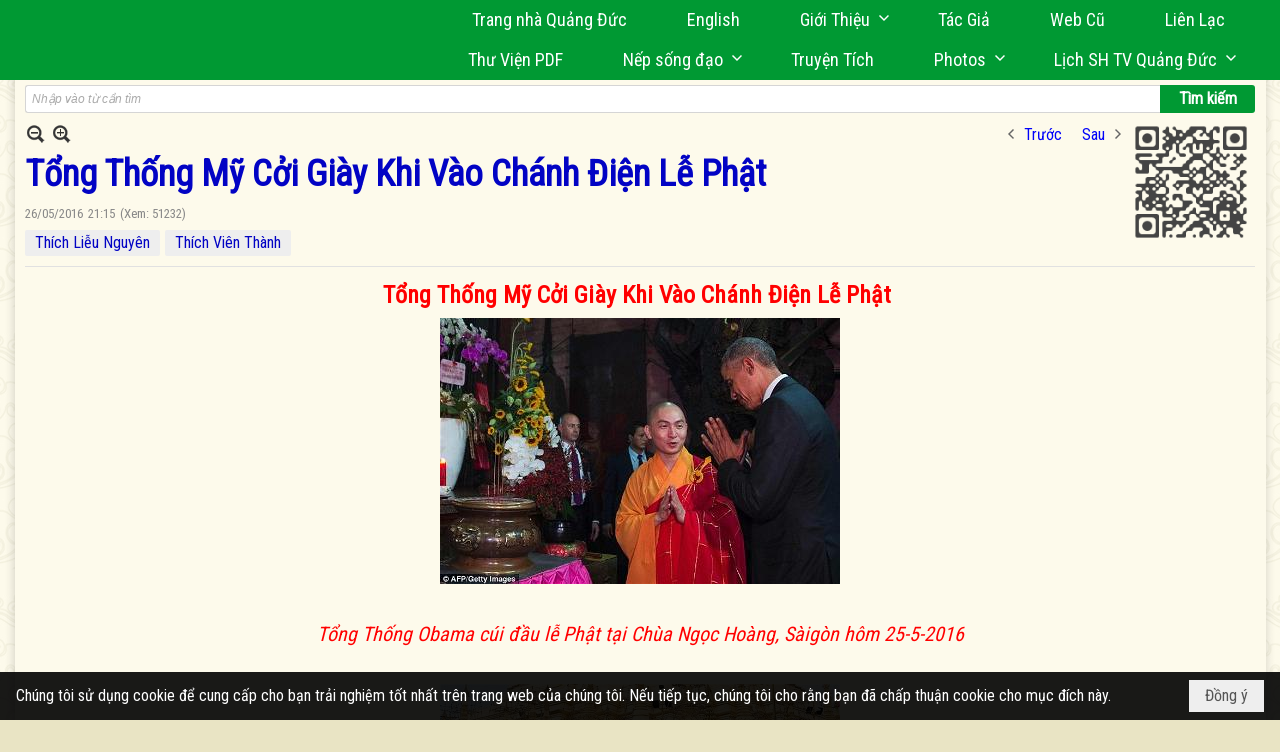

--- FILE ---
content_type: text/html; charset=utf-8
request_url: https://www.google.com/recaptcha/api2/anchor?ar=1&k=6LefkQcTAAAAAG-Bo_ww--wNpej57bbjW4h8paf2&co=aHR0cHM6Ly9xdWFuZ2R1Yy5jb206NDQz&hl=vi&v=PoyoqOPhxBO7pBk68S4YbpHZ&size=normal&anchor-ms=20000&execute-ms=30000&cb=kpzzajuvnrey
body_size: 49663
content:
<!DOCTYPE HTML><html dir="ltr" lang="vi"><head><meta http-equiv="Content-Type" content="text/html; charset=UTF-8">
<meta http-equiv="X-UA-Compatible" content="IE=edge">
<title>reCAPTCHA</title>
<style type="text/css">
/* cyrillic-ext */
@font-face {
  font-family: 'Roboto';
  font-style: normal;
  font-weight: 400;
  font-stretch: 100%;
  src: url(//fonts.gstatic.com/s/roboto/v48/KFO7CnqEu92Fr1ME7kSn66aGLdTylUAMa3GUBHMdazTgWw.woff2) format('woff2');
  unicode-range: U+0460-052F, U+1C80-1C8A, U+20B4, U+2DE0-2DFF, U+A640-A69F, U+FE2E-FE2F;
}
/* cyrillic */
@font-face {
  font-family: 'Roboto';
  font-style: normal;
  font-weight: 400;
  font-stretch: 100%;
  src: url(//fonts.gstatic.com/s/roboto/v48/KFO7CnqEu92Fr1ME7kSn66aGLdTylUAMa3iUBHMdazTgWw.woff2) format('woff2');
  unicode-range: U+0301, U+0400-045F, U+0490-0491, U+04B0-04B1, U+2116;
}
/* greek-ext */
@font-face {
  font-family: 'Roboto';
  font-style: normal;
  font-weight: 400;
  font-stretch: 100%;
  src: url(//fonts.gstatic.com/s/roboto/v48/KFO7CnqEu92Fr1ME7kSn66aGLdTylUAMa3CUBHMdazTgWw.woff2) format('woff2');
  unicode-range: U+1F00-1FFF;
}
/* greek */
@font-face {
  font-family: 'Roboto';
  font-style: normal;
  font-weight: 400;
  font-stretch: 100%;
  src: url(//fonts.gstatic.com/s/roboto/v48/KFO7CnqEu92Fr1ME7kSn66aGLdTylUAMa3-UBHMdazTgWw.woff2) format('woff2');
  unicode-range: U+0370-0377, U+037A-037F, U+0384-038A, U+038C, U+038E-03A1, U+03A3-03FF;
}
/* math */
@font-face {
  font-family: 'Roboto';
  font-style: normal;
  font-weight: 400;
  font-stretch: 100%;
  src: url(//fonts.gstatic.com/s/roboto/v48/KFO7CnqEu92Fr1ME7kSn66aGLdTylUAMawCUBHMdazTgWw.woff2) format('woff2');
  unicode-range: U+0302-0303, U+0305, U+0307-0308, U+0310, U+0312, U+0315, U+031A, U+0326-0327, U+032C, U+032F-0330, U+0332-0333, U+0338, U+033A, U+0346, U+034D, U+0391-03A1, U+03A3-03A9, U+03B1-03C9, U+03D1, U+03D5-03D6, U+03F0-03F1, U+03F4-03F5, U+2016-2017, U+2034-2038, U+203C, U+2040, U+2043, U+2047, U+2050, U+2057, U+205F, U+2070-2071, U+2074-208E, U+2090-209C, U+20D0-20DC, U+20E1, U+20E5-20EF, U+2100-2112, U+2114-2115, U+2117-2121, U+2123-214F, U+2190, U+2192, U+2194-21AE, U+21B0-21E5, U+21F1-21F2, U+21F4-2211, U+2213-2214, U+2216-22FF, U+2308-230B, U+2310, U+2319, U+231C-2321, U+2336-237A, U+237C, U+2395, U+239B-23B7, U+23D0, U+23DC-23E1, U+2474-2475, U+25AF, U+25B3, U+25B7, U+25BD, U+25C1, U+25CA, U+25CC, U+25FB, U+266D-266F, U+27C0-27FF, U+2900-2AFF, U+2B0E-2B11, U+2B30-2B4C, U+2BFE, U+3030, U+FF5B, U+FF5D, U+1D400-1D7FF, U+1EE00-1EEFF;
}
/* symbols */
@font-face {
  font-family: 'Roboto';
  font-style: normal;
  font-weight: 400;
  font-stretch: 100%;
  src: url(//fonts.gstatic.com/s/roboto/v48/KFO7CnqEu92Fr1ME7kSn66aGLdTylUAMaxKUBHMdazTgWw.woff2) format('woff2');
  unicode-range: U+0001-000C, U+000E-001F, U+007F-009F, U+20DD-20E0, U+20E2-20E4, U+2150-218F, U+2190, U+2192, U+2194-2199, U+21AF, U+21E6-21F0, U+21F3, U+2218-2219, U+2299, U+22C4-22C6, U+2300-243F, U+2440-244A, U+2460-24FF, U+25A0-27BF, U+2800-28FF, U+2921-2922, U+2981, U+29BF, U+29EB, U+2B00-2BFF, U+4DC0-4DFF, U+FFF9-FFFB, U+10140-1018E, U+10190-1019C, U+101A0, U+101D0-101FD, U+102E0-102FB, U+10E60-10E7E, U+1D2C0-1D2D3, U+1D2E0-1D37F, U+1F000-1F0FF, U+1F100-1F1AD, U+1F1E6-1F1FF, U+1F30D-1F30F, U+1F315, U+1F31C, U+1F31E, U+1F320-1F32C, U+1F336, U+1F378, U+1F37D, U+1F382, U+1F393-1F39F, U+1F3A7-1F3A8, U+1F3AC-1F3AF, U+1F3C2, U+1F3C4-1F3C6, U+1F3CA-1F3CE, U+1F3D4-1F3E0, U+1F3ED, U+1F3F1-1F3F3, U+1F3F5-1F3F7, U+1F408, U+1F415, U+1F41F, U+1F426, U+1F43F, U+1F441-1F442, U+1F444, U+1F446-1F449, U+1F44C-1F44E, U+1F453, U+1F46A, U+1F47D, U+1F4A3, U+1F4B0, U+1F4B3, U+1F4B9, U+1F4BB, U+1F4BF, U+1F4C8-1F4CB, U+1F4D6, U+1F4DA, U+1F4DF, U+1F4E3-1F4E6, U+1F4EA-1F4ED, U+1F4F7, U+1F4F9-1F4FB, U+1F4FD-1F4FE, U+1F503, U+1F507-1F50B, U+1F50D, U+1F512-1F513, U+1F53E-1F54A, U+1F54F-1F5FA, U+1F610, U+1F650-1F67F, U+1F687, U+1F68D, U+1F691, U+1F694, U+1F698, U+1F6AD, U+1F6B2, U+1F6B9-1F6BA, U+1F6BC, U+1F6C6-1F6CF, U+1F6D3-1F6D7, U+1F6E0-1F6EA, U+1F6F0-1F6F3, U+1F6F7-1F6FC, U+1F700-1F7FF, U+1F800-1F80B, U+1F810-1F847, U+1F850-1F859, U+1F860-1F887, U+1F890-1F8AD, U+1F8B0-1F8BB, U+1F8C0-1F8C1, U+1F900-1F90B, U+1F93B, U+1F946, U+1F984, U+1F996, U+1F9E9, U+1FA00-1FA6F, U+1FA70-1FA7C, U+1FA80-1FA89, U+1FA8F-1FAC6, U+1FACE-1FADC, U+1FADF-1FAE9, U+1FAF0-1FAF8, U+1FB00-1FBFF;
}
/* vietnamese */
@font-face {
  font-family: 'Roboto';
  font-style: normal;
  font-weight: 400;
  font-stretch: 100%;
  src: url(//fonts.gstatic.com/s/roboto/v48/KFO7CnqEu92Fr1ME7kSn66aGLdTylUAMa3OUBHMdazTgWw.woff2) format('woff2');
  unicode-range: U+0102-0103, U+0110-0111, U+0128-0129, U+0168-0169, U+01A0-01A1, U+01AF-01B0, U+0300-0301, U+0303-0304, U+0308-0309, U+0323, U+0329, U+1EA0-1EF9, U+20AB;
}
/* latin-ext */
@font-face {
  font-family: 'Roboto';
  font-style: normal;
  font-weight: 400;
  font-stretch: 100%;
  src: url(//fonts.gstatic.com/s/roboto/v48/KFO7CnqEu92Fr1ME7kSn66aGLdTylUAMa3KUBHMdazTgWw.woff2) format('woff2');
  unicode-range: U+0100-02BA, U+02BD-02C5, U+02C7-02CC, U+02CE-02D7, U+02DD-02FF, U+0304, U+0308, U+0329, U+1D00-1DBF, U+1E00-1E9F, U+1EF2-1EFF, U+2020, U+20A0-20AB, U+20AD-20C0, U+2113, U+2C60-2C7F, U+A720-A7FF;
}
/* latin */
@font-face {
  font-family: 'Roboto';
  font-style: normal;
  font-weight: 400;
  font-stretch: 100%;
  src: url(//fonts.gstatic.com/s/roboto/v48/KFO7CnqEu92Fr1ME7kSn66aGLdTylUAMa3yUBHMdazQ.woff2) format('woff2');
  unicode-range: U+0000-00FF, U+0131, U+0152-0153, U+02BB-02BC, U+02C6, U+02DA, U+02DC, U+0304, U+0308, U+0329, U+2000-206F, U+20AC, U+2122, U+2191, U+2193, U+2212, U+2215, U+FEFF, U+FFFD;
}
/* cyrillic-ext */
@font-face {
  font-family: 'Roboto';
  font-style: normal;
  font-weight: 500;
  font-stretch: 100%;
  src: url(//fonts.gstatic.com/s/roboto/v48/KFO7CnqEu92Fr1ME7kSn66aGLdTylUAMa3GUBHMdazTgWw.woff2) format('woff2');
  unicode-range: U+0460-052F, U+1C80-1C8A, U+20B4, U+2DE0-2DFF, U+A640-A69F, U+FE2E-FE2F;
}
/* cyrillic */
@font-face {
  font-family: 'Roboto';
  font-style: normal;
  font-weight: 500;
  font-stretch: 100%;
  src: url(//fonts.gstatic.com/s/roboto/v48/KFO7CnqEu92Fr1ME7kSn66aGLdTylUAMa3iUBHMdazTgWw.woff2) format('woff2');
  unicode-range: U+0301, U+0400-045F, U+0490-0491, U+04B0-04B1, U+2116;
}
/* greek-ext */
@font-face {
  font-family: 'Roboto';
  font-style: normal;
  font-weight: 500;
  font-stretch: 100%;
  src: url(//fonts.gstatic.com/s/roboto/v48/KFO7CnqEu92Fr1ME7kSn66aGLdTylUAMa3CUBHMdazTgWw.woff2) format('woff2');
  unicode-range: U+1F00-1FFF;
}
/* greek */
@font-face {
  font-family: 'Roboto';
  font-style: normal;
  font-weight: 500;
  font-stretch: 100%;
  src: url(//fonts.gstatic.com/s/roboto/v48/KFO7CnqEu92Fr1ME7kSn66aGLdTylUAMa3-UBHMdazTgWw.woff2) format('woff2');
  unicode-range: U+0370-0377, U+037A-037F, U+0384-038A, U+038C, U+038E-03A1, U+03A3-03FF;
}
/* math */
@font-face {
  font-family: 'Roboto';
  font-style: normal;
  font-weight: 500;
  font-stretch: 100%;
  src: url(//fonts.gstatic.com/s/roboto/v48/KFO7CnqEu92Fr1ME7kSn66aGLdTylUAMawCUBHMdazTgWw.woff2) format('woff2');
  unicode-range: U+0302-0303, U+0305, U+0307-0308, U+0310, U+0312, U+0315, U+031A, U+0326-0327, U+032C, U+032F-0330, U+0332-0333, U+0338, U+033A, U+0346, U+034D, U+0391-03A1, U+03A3-03A9, U+03B1-03C9, U+03D1, U+03D5-03D6, U+03F0-03F1, U+03F4-03F5, U+2016-2017, U+2034-2038, U+203C, U+2040, U+2043, U+2047, U+2050, U+2057, U+205F, U+2070-2071, U+2074-208E, U+2090-209C, U+20D0-20DC, U+20E1, U+20E5-20EF, U+2100-2112, U+2114-2115, U+2117-2121, U+2123-214F, U+2190, U+2192, U+2194-21AE, U+21B0-21E5, U+21F1-21F2, U+21F4-2211, U+2213-2214, U+2216-22FF, U+2308-230B, U+2310, U+2319, U+231C-2321, U+2336-237A, U+237C, U+2395, U+239B-23B7, U+23D0, U+23DC-23E1, U+2474-2475, U+25AF, U+25B3, U+25B7, U+25BD, U+25C1, U+25CA, U+25CC, U+25FB, U+266D-266F, U+27C0-27FF, U+2900-2AFF, U+2B0E-2B11, U+2B30-2B4C, U+2BFE, U+3030, U+FF5B, U+FF5D, U+1D400-1D7FF, U+1EE00-1EEFF;
}
/* symbols */
@font-face {
  font-family: 'Roboto';
  font-style: normal;
  font-weight: 500;
  font-stretch: 100%;
  src: url(//fonts.gstatic.com/s/roboto/v48/KFO7CnqEu92Fr1ME7kSn66aGLdTylUAMaxKUBHMdazTgWw.woff2) format('woff2');
  unicode-range: U+0001-000C, U+000E-001F, U+007F-009F, U+20DD-20E0, U+20E2-20E4, U+2150-218F, U+2190, U+2192, U+2194-2199, U+21AF, U+21E6-21F0, U+21F3, U+2218-2219, U+2299, U+22C4-22C6, U+2300-243F, U+2440-244A, U+2460-24FF, U+25A0-27BF, U+2800-28FF, U+2921-2922, U+2981, U+29BF, U+29EB, U+2B00-2BFF, U+4DC0-4DFF, U+FFF9-FFFB, U+10140-1018E, U+10190-1019C, U+101A0, U+101D0-101FD, U+102E0-102FB, U+10E60-10E7E, U+1D2C0-1D2D3, U+1D2E0-1D37F, U+1F000-1F0FF, U+1F100-1F1AD, U+1F1E6-1F1FF, U+1F30D-1F30F, U+1F315, U+1F31C, U+1F31E, U+1F320-1F32C, U+1F336, U+1F378, U+1F37D, U+1F382, U+1F393-1F39F, U+1F3A7-1F3A8, U+1F3AC-1F3AF, U+1F3C2, U+1F3C4-1F3C6, U+1F3CA-1F3CE, U+1F3D4-1F3E0, U+1F3ED, U+1F3F1-1F3F3, U+1F3F5-1F3F7, U+1F408, U+1F415, U+1F41F, U+1F426, U+1F43F, U+1F441-1F442, U+1F444, U+1F446-1F449, U+1F44C-1F44E, U+1F453, U+1F46A, U+1F47D, U+1F4A3, U+1F4B0, U+1F4B3, U+1F4B9, U+1F4BB, U+1F4BF, U+1F4C8-1F4CB, U+1F4D6, U+1F4DA, U+1F4DF, U+1F4E3-1F4E6, U+1F4EA-1F4ED, U+1F4F7, U+1F4F9-1F4FB, U+1F4FD-1F4FE, U+1F503, U+1F507-1F50B, U+1F50D, U+1F512-1F513, U+1F53E-1F54A, U+1F54F-1F5FA, U+1F610, U+1F650-1F67F, U+1F687, U+1F68D, U+1F691, U+1F694, U+1F698, U+1F6AD, U+1F6B2, U+1F6B9-1F6BA, U+1F6BC, U+1F6C6-1F6CF, U+1F6D3-1F6D7, U+1F6E0-1F6EA, U+1F6F0-1F6F3, U+1F6F7-1F6FC, U+1F700-1F7FF, U+1F800-1F80B, U+1F810-1F847, U+1F850-1F859, U+1F860-1F887, U+1F890-1F8AD, U+1F8B0-1F8BB, U+1F8C0-1F8C1, U+1F900-1F90B, U+1F93B, U+1F946, U+1F984, U+1F996, U+1F9E9, U+1FA00-1FA6F, U+1FA70-1FA7C, U+1FA80-1FA89, U+1FA8F-1FAC6, U+1FACE-1FADC, U+1FADF-1FAE9, U+1FAF0-1FAF8, U+1FB00-1FBFF;
}
/* vietnamese */
@font-face {
  font-family: 'Roboto';
  font-style: normal;
  font-weight: 500;
  font-stretch: 100%;
  src: url(//fonts.gstatic.com/s/roboto/v48/KFO7CnqEu92Fr1ME7kSn66aGLdTylUAMa3OUBHMdazTgWw.woff2) format('woff2');
  unicode-range: U+0102-0103, U+0110-0111, U+0128-0129, U+0168-0169, U+01A0-01A1, U+01AF-01B0, U+0300-0301, U+0303-0304, U+0308-0309, U+0323, U+0329, U+1EA0-1EF9, U+20AB;
}
/* latin-ext */
@font-face {
  font-family: 'Roboto';
  font-style: normal;
  font-weight: 500;
  font-stretch: 100%;
  src: url(//fonts.gstatic.com/s/roboto/v48/KFO7CnqEu92Fr1ME7kSn66aGLdTylUAMa3KUBHMdazTgWw.woff2) format('woff2');
  unicode-range: U+0100-02BA, U+02BD-02C5, U+02C7-02CC, U+02CE-02D7, U+02DD-02FF, U+0304, U+0308, U+0329, U+1D00-1DBF, U+1E00-1E9F, U+1EF2-1EFF, U+2020, U+20A0-20AB, U+20AD-20C0, U+2113, U+2C60-2C7F, U+A720-A7FF;
}
/* latin */
@font-face {
  font-family: 'Roboto';
  font-style: normal;
  font-weight: 500;
  font-stretch: 100%;
  src: url(//fonts.gstatic.com/s/roboto/v48/KFO7CnqEu92Fr1ME7kSn66aGLdTylUAMa3yUBHMdazQ.woff2) format('woff2');
  unicode-range: U+0000-00FF, U+0131, U+0152-0153, U+02BB-02BC, U+02C6, U+02DA, U+02DC, U+0304, U+0308, U+0329, U+2000-206F, U+20AC, U+2122, U+2191, U+2193, U+2212, U+2215, U+FEFF, U+FFFD;
}
/* cyrillic-ext */
@font-face {
  font-family: 'Roboto';
  font-style: normal;
  font-weight: 900;
  font-stretch: 100%;
  src: url(//fonts.gstatic.com/s/roboto/v48/KFO7CnqEu92Fr1ME7kSn66aGLdTylUAMa3GUBHMdazTgWw.woff2) format('woff2');
  unicode-range: U+0460-052F, U+1C80-1C8A, U+20B4, U+2DE0-2DFF, U+A640-A69F, U+FE2E-FE2F;
}
/* cyrillic */
@font-face {
  font-family: 'Roboto';
  font-style: normal;
  font-weight: 900;
  font-stretch: 100%;
  src: url(//fonts.gstatic.com/s/roboto/v48/KFO7CnqEu92Fr1ME7kSn66aGLdTylUAMa3iUBHMdazTgWw.woff2) format('woff2');
  unicode-range: U+0301, U+0400-045F, U+0490-0491, U+04B0-04B1, U+2116;
}
/* greek-ext */
@font-face {
  font-family: 'Roboto';
  font-style: normal;
  font-weight: 900;
  font-stretch: 100%;
  src: url(//fonts.gstatic.com/s/roboto/v48/KFO7CnqEu92Fr1ME7kSn66aGLdTylUAMa3CUBHMdazTgWw.woff2) format('woff2');
  unicode-range: U+1F00-1FFF;
}
/* greek */
@font-face {
  font-family: 'Roboto';
  font-style: normal;
  font-weight: 900;
  font-stretch: 100%;
  src: url(//fonts.gstatic.com/s/roboto/v48/KFO7CnqEu92Fr1ME7kSn66aGLdTylUAMa3-UBHMdazTgWw.woff2) format('woff2');
  unicode-range: U+0370-0377, U+037A-037F, U+0384-038A, U+038C, U+038E-03A1, U+03A3-03FF;
}
/* math */
@font-face {
  font-family: 'Roboto';
  font-style: normal;
  font-weight: 900;
  font-stretch: 100%;
  src: url(//fonts.gstatic.com/s/roboto/v48/KFO7CnqEu92Fr1ME7kSn66aGLdTylUAMawCUBHMdazTgWw.woff2) format('woff2');
  unicode-range: U+0302-0303, U+0305, U+0307-0308, U+0310, U+0312, U+0315, U+031A, U+0326-0327, U+032C, U+032F-0330, U+0332-0333, U+0338, U+033A, U+0346, U+034D, U+0391-03A1, U+03A3-03A9, U+03B1-03C9, U+03D1, U+03D5-03D6, U+03F0-03F1, U+03F4-03F5, U+2016-2017, U+2034-2038, U+203C, U+2040, U+2043, U+2047, U+2050, U+2057, U+205F, U+2070-2071, U+2074-208E, U+2090-209C, U+20D0-20DC, U+20E1, U+20E5-20EF, U+2100-2112, U+2114-2115, U+2117-2121, U+2123-214F, U+2190, U+2192, U+2194-21AE, U+21B0-21E5, U+21F1-21F2, U+21F4-2211, U+2213-2214, U+2216-22FF, U+2308-230B, U+2310, U+2319, U+231C-2321, U+2336-237A, U+237C, U+2395, U+239B-23B7, U+23D0, U+23DC-23E1, U+2474-2475, U+25AF, U+25B3, U+25B7, U+25BD, U+25C1, U+25CA, U+25CC, U+25FB, U+266D-266F, U+27C0-27FF, U+2900-2AFF, U+2B0E-2B11, U+2B30-2B4C, U+2BFE, U+3030, U+FF5B, U+FF5D, U+1D400-1D7FF, U+1EE00-1EEFF;
}
/* symbols */
@font-face {
  font-family: 'Roboto';
  font-style: normal;
  font-weight: 900;
  font-stretch: 100%;
  src: url(//fonts.gstatic.com/s/roboto/v48/KFO7CnqEu92Fr1ME7kSn66aGLdTylUAMaxKUBHMdazTgWw.woff2) format('woff2');
  unicode-range: U+0001-000C, U+000E-001F, U+007F-009F, U+20DD-20E0, U+20E2-20E4, U+2150-218F, U+2190, U+2192, U+2194-2199, U+21AF, U+21E6-21F0, U+21F3, U+2218-2219, U+2299, U+22C4-22C6, U+2300-243F, U+2440-244A, U+2460-24FF, U+25A0-27BF, U+2800-28FF, U+2921-2922, U+2981, U+29BF, U+29EB, U+2B00-2BFF, U+4DC0-4DFF, U+FFF9-FFFB, U+10140-1018E, U+10190-1019C, U+101A0, U+101D0-101FD, U+102E0-102FB, U+10E60-10E7E, U+1D2C0-1D2D3, U+1D2E0-1D37F, U+1F000-1F0FF, U+1F100-1F1AD, U+1F1E6-1F1FF, U+1F30D-1F30F, U+1F315, U+1F31C, U+1F31E, U+1F320-1F32C, U+1F336, U+1F378, U+1F37D, U+1F382, U+1F393-1F39F, U+1F3A7-1F3A8, U+1F3AC-1F3AF, U+1F3C2, U+1F3C4-1F3C6, U+1F3CA-1F3CE, U+1F3D4-1F3E0, U+1F3ED, U+1F3F1-1F3F3, U+1F3F5-1F3F7, U+1F408, U+1F415, U+1F41F, U+1F426, U+1F43F, U+1F441-1F442, U+1F444, U+1F446-1F449, U+1F44C-1F44E, U+1F453, U+1F46A, U+1F47D, U+1F4A3, U+1F4B0, U+1F4B3, U+1F4B9, U+1F4BB, U+1F4BF, U+1F4C8-1F4CB, U+1F4D6, U+1F4DA, U+1F4DF, U+1F4E3-1F4E6, U+1F4EA-1F4ED, U+1F4F7, U+1F4F9-1F4FB, U+1F4FD-1F4FE, U+1F503, U+1F507-1F50B, U+1F50D, U+1F512-1F513, U+1F53E-1F54A, U+1F54F-1F5FA, U+1F610, U+1F650-1F67F, U+1F687, U+1F68D, U+1F691, U+1F694, U+1F698, U+1F6AD, U+1F6B2, U+1F6B9-1F6BA, U+1F6BC, U+1F6C6-1F6CF, U+1F6D3-1F6D7, U+1F6E0-1F6EA, U+1F6F0-1F6F3, U+1F6F7-1F6FC, U+1F700-1F7FF, U+1F800-1F80B, U+1F810-1F847, U+1F850-1F859, U+1F860-1F887, U+1F890-1F8AD, U+1F8B0-1F8BB, U+1F8C0-1F8C1, U+1F900-1F90B, U+1F93B, U+1F946, U+1F984, U+1F996, U+1F9E9, U+1FA00-1FA6F, U+1FA70-1FA7C, U+1FA80-1FA89, U+1FA8F-1FAC6, U+1FACE-1FADC, U+1FADF-1FAE9, U+1FAF0-1FAF8, U+1FB00-1FBFF;
}
/* vietnamese */
@font-face {
  font-family: 'Roboto';
  font-style: normal;
  font-weight: 900;
  font-stretch: 100%;
  src: url(//fonts.gstatic.com/s/roboto/v48/KFO7CnqEu92Fr1ME7kSn66aGLdTylUAMa3OUBHMdazTgWw.woff2) format('woff2');
  unicode-range: U+0102-0103, U+0110-0111, U+0128-0129, U+0168-0169, U+01A0-01A1, U+01AF-01B0, U+0300-0301, U+0303-0304, U+0308-0309, U+0323, U+0329, U+1EA0-1EF9, U+20AB;
}
/* latin-ext */
@font-face {
  font-family: 'Roboto';
  font-style: normal;
  font-weight: 900;
  font-stretch: 100%;
  src: url(//fonts.gstatic.com/s/roboto/v48/KFO7CnqEu92Fr1ME7kSn66aGLdTylUAMa3KUBHMdazTgWw.woff2) format('woff2');
  unicode-range: U+0100-02BA, U+02BD-02C5, U+02C7-02CC, U+02CE-02D7, U+02DD-02FF, U+0304, U+0308, U+0329, U+1D00-1DBF, U+1E00-1E9F, U+1EF2-1EFF, U+2020, U+20A0-20AB, U+20AD-20C0, U+2113, U+2C60-2C7F, U+A720-A7FF;
}
/* latin */
@font-face {
  font-family: 'Roboto';
  font-style: normal;
  font-weight: 900;
  font-stretch: 100%;
  src: url(//fonts.gstatic.com/s/roboto/v48/KFO7CnqEu92Fr1ME7kSn66aGLdTylUAMa3yUBHMdazQ.woff2) format('woff2');
  unicode-range: U+0000-00FF, U+0131, U+0152-0153, U+02BB-02BC, U+02C6, U+02DA, U+02DC, U+0304, U+0308, U+0329, U+2000-206F, U+20AC, U+2122, U+2191, U+2193, U+2212, U+2215, U+FEFF, U+FFFD;
}

</style>
<link rel="stylesheet" type="text/css" href="https://www.gstatic.com/recaptcha/releases/PoyoqOPhxBO7pBk68S4YbpHZ/styles__ltr.css">
<script nonce="_15l57lhPfXsJSyrx-NtGQ" type="text/javascript">window['__recaptcha_api'] = 'https://www.google.com/recaptcha/api2/';</script>
<script type="text/javascript" src="https://www.gstatic.com/recaptcha/releases/PoyoqOPhxBO7pBk68S4YbpHZ/recaptcha__vi.js" nonce="_15l57lhPfXsJSyrx-NtGQ">
      
    </script></head>
<body><div id="rc-anchor-alert" class="rc-anchor-alert"></div>
<input type="hidden" id="recaptcha-token" value="[base64]">
<script type="text/javascript" nonce="_15l57lhPfXsJSyrx-NtGQ">
      recaptcha.anchor.Main.init("[\x22ainput\x22,[\x22bgdata\x22,\x22\x22,\[base64]/[base64]/UltIKytdPWE6KGE8MjA0OD9SW0grK109YT4+NnwxOTI6KChhJjY0NTEyKT09NTUyOTYmJnErMTxoLmxlbmd0aCYmKGguY2hhckNvZGVBdChxKzEpJjY0NTEyKT09NTYzMjA/[base64]/MjU1OlI/[base64]/[base64]/[base64]/[base64]/[base64]/[base64]/[base64]/[base64]/[base64]/[base64]\x22,\[base64]\\u003d\\u003d\x22,\[base64]/CrcKUwpDCtcOzwrFdRnk/FzcObFFeRsOwwqTCqyrDqX4ZwpxPw6PCh8KUw5Qwwq3ClMKlXDY+w6wnM8KqdAnDmcOALMKefxZmw53DmynDm8KLfEYfN8OGwo3DozBWwrnDkMOUw4Jzw4zCkhZaPcKYYMOiNkfDhsKJcWFvwqYyVcOGJG/DkmRRwpcVwrASwqVzRifCmh3Cl1TDgQ/Dlk7DtcOmAQJfXiQZwo/[base64]/wqXCisK7w75LNcKqDcO9LcKMFllew6sjw6nCkcOkw5/ChGzCgWhNSUUcw6/CmTo9w4pTKMKvwoUqacO8HwJ/THUEd8KUwo/CsAQhDcKwwqlXbMKBJMK0wqXDjl4Gw7nChsK4wqdGw5E+ccOhwozCuCDCq8KPwrbDvsO7TMK5egHCmC7CqhbDssKgwrXChsOQw6Jiwo4Qw5fDn2XDvsOVwoLCrQ/Dh8KIDV4ZwrM9wp9OfcKcwqU0VsK/w4jDrADDuUDDqBwMwpJPwrrDiwnDsMKlWsOIwpjCrcKkw4A5ESbDpiBSwqVEwolmwqhBw4xKDcOyNQrCtcO/w6nCkMK+ZE5zwrdrVjtgw4PDi3zCnCUySMO4LXXDqlnDpsK4wrLCqi0jw4DCncK5w4cwPsKxwoTDuD7DqXzDpy4YwoTDvVHDrXNbIcK7O8K7wrnDkA/DpWHDoMKvwq8BwrUPOsOEw7cww44JWMK5wp0IIMOWcHxbAsOIC8OJfzhtw6MNwpDCqcOkwpB0wrTCnAPCug98KyvCvQnDqMKOwrpXwq3DqhTCkG4iwoPCs8Kow6/CtzUKwpTDkiLCu8KzbsKDw5vDusK/woDDqEIEwrJHw4LCs8OJCsK+wrrChBYJIVFeScKxwoZiZDF1wp14ZsOKw5nCiMODLz3DjcOtc8K8ZsKxBGUgwpTCmcKzTXTClsKVGl3CqsKKV8KiwrwKXhfCr8KLwqzDt8O9dsK/[base64]/CgDwIMsOCw7DCnsOQw43Cs8KTw7RSwoAdwr1Sw4dcw43CrAZXwq1sbzfCsMOeKMOHwrRDw4nDmAJ5w6FJw7/Cr1LDr2LDmMOewrtHfcO9OMKKQxDCtsOOCMK2w6NswpvCrjdHw6s3KFzCjSJ2w59XJwAHGnbCq8KRw73Dl8O7I3FAwozCkRBiYMOCQxhkw5otwoPCt3jDpkTDkXTDocO/[base64]/CuwHDoMKsw7jCpBkBS8KHdmM7YcOQY8OIwrHCncOlwp0mw4jCpMOLfWnDpGFuwq7DqlRWUcK2wrlYwozCig3CqHJgXwgSw4PDgcOtw7lmwpU1w7/DusKaImzDssK2wrITwoMJPcO7VSDCncOVwprDt8O3wo7Dr0YMw5PDvzcVwpYsdCrCisO+LQNiVgwpE8O+ZsOEKHROMcKYw6rDmUNUwo0KNWXDr0Zww47CrmLDm8KoITpHw7DChVdRwrjCuCdBeF3DuBHDnyrCmMOyw7vDlsKOfSPDuj/[base64]/[base64]/wo3CrMOIw5kZw75eDcOZwqUMM8OAaMOcwrzDmzMOwr7DhMOqV8KYwqZWB0InwrVtw6/[base64]/[base64]/w68OJxNxbilOb8OUC8OQwo1NwqfDssOtwqVQDsKDwqdNDsK0wrx1Oywswq1lw5nCjcK/NcOdwqzDmcKkwr3CmcO3JFgqMX3Chxklb8OLwqbDtiXDqSfDnALCrMOmwqs3OTjDoH3DhcKkS8Ocw4cow4FRw5/[base64]/[base64]/ClwbDhsOTworCq8KqK8Ktw5sUa1tpwpczRWBrDzlyOsONIjXDlcKJayYuwqU/w7HDo8K/fcKyNTjCo3FhwrcUJlLCvSNBesOLw7TDiFfConFDdsONYxZJwoHDp3Iiw7ppf8Opwq3DnMOiHsO5wp/CggnDskZmw4tTwqjDscOzwrZEHMK7w5fDisOVw5c2KMKyR8O5JXzCkzzCrsKNwqBES8OyEcK0w7Q1CcKtw5HChncjw6XCkgvDmxwUOgZIw5QNWcK5wrvDgFbDksKowqTDuSQuAMOVb8KtNkvCpgrCpkZpIQ/[base64]/DkcO2UsKAOcKQcnfDmzLCosKyPFgcElErwpoydh5iw4jCnQHCnx7DjxTChDgzJMOeEyt5w7xdw5LDu8KSwpnCn8KoDTkIw5LDkBALwowQZGZoEhvDmhjDj3TDqsOcw7Eew4PDhcO/[base64]/Di8O3w4fCqcOhVH7DpE5uacKkw7EOZMOiwrXCpBBxwqTCusKRBw1ewqs7eMO3JsK+wqlXMVXCqWBDN8OCDBfCtsKCBsKCWQXDsW7DkcKqciUxw4hlwovCoC/CnTbCjTXCm8OVwr3Cr8KdPMO/[base64]/w5TCrsKscMOHwooHDsK0wpdRwr/CisKVAMObCEDDrTotbsK5w5YTwqcpw5x+w6N2wofDkSl+WMKyWcKewqVHw4nDsMOvB8OPTizDg8OOw7DCmMK0w7w0dcK1wrDDkCMOHcOcwo0mVDRzccOcwrESFRM2wqEmwpt0woDDo8KqwpU3w654w4jDgCRKdcOlw7vCksKQw5/DkA7Ch8KeNkt6w7g+LcKOw4JSLlPClkzCpwgcwrrDvi3DgFLClcKjXcOcwr4bwobClVTCs3vDhMO/AQzDu8KzW8KUw57CnUBcJX/CuMOuYl3CgXVsw6HDncKLUmHDgMOmwowDwrAcAsKie8KpdyjCpEzClGYpw4N5P0fDvcKkwozCr8OLw63DmcORw6s4w7FgwqrCp8OtwofCjsOwwoMwwoXClQ3CsTZJw5fCsMKDwqLDncOswrvDgMOuAkvCvMOqJFUrdcO2I8KJXhDCnsKKwqpaw6/Cn8KVwpfDrhwEe8K0HcK/w6zCkMKiKUvCoRNCwrHDosK8wrXDmcKtwok4woA3wrnDkMOKw4/Dj8KDJsO1QDzDocK8DsKPDWTDmMKnMmbCrcKYQUTCvMO2a8O6R8Onwqoow4xPwrN1wr/[base64]/CkcO1wp3Ds0xLAwTDj8K2EXHDikBZCiXDoMKgwovChcOBwqPCqHfCssKbNALCksKuw4kfw7fDqEhRw6k4F8KeeMKewpLDrsKtXU1/w7XCg1UhKy9UW8Kww7wSVcOjwqXCo37DoQkvbMOkSUTCpsOvwrvCtcKUwrvCuBhCJD5xZjV4RcKgwq15HyLDsMKBWMKlfhzCkBzCnRnCisOyw5LCly/DqcK3wqXCtcOGNsOsPcKuFGfCsXwXcsKhw6jDrsKBwofDvsKpw5RfwoVrw77DpcKxH8KUwrvDmWDClMKcXgzDgsKnwroNMF3CkcO/P8OdOcK1w4XCq8KKZh/CgVHCo8KBw5I9wp9iw5BmXBw+BDt9wp/[base64]/LcO/wozCiXJxc3BfcgrCnsKow4thY8KnCRFzwrHDgnzDgk3CpE8vNMKqw7EhBcKBw5Uww6nDsMKtOWTDgcKfemvDpVbCkMOEAsO2w4bCiR45wo3ChcOvw73DmMK2w6/[base64]/wrbCusKCw50QdsOFGcOPwp3CnMKpLkfDmsOswrgTwrFIw4bClMOJUE/CscKKIsOaw6zCtsK4wooEw6E8Kg3DsMKkfErCqBTCtlQTTFlUX8Ojw63CtGNiGnXDgcKNIcOUDsOPNR4aGkY+CgLDlnLDmsK6w4vCiMK8wrt/w5vDghvCoRjCtB7CqMO8w6bCk8Ojwp8VwrUmKRV9akh7wovDh03DnyDClijCnMKtOAhOd3hJwrUqwoVVD8KCw7lYSnzCksKzw6vDtMKZScO5QcKfwqvCv8K7wp/CnW7CnMKMw4nDusKzWDUUwpzDtcOqwqHDunduw7vDpsOAw7zClAgmw5g2BcKBajrCpMKZw58pRcO9BmXDm3J2Bnp2esKow7FAMS/DsnLCuwhPJHVCdDXDisOMwqPCu33ConYoLy9GwqZmPCMzwrHCs8ORwr1Kw5hDw7XDmsKWwoAKw6Ykwo/DoxTCmD7CrcOCwovDgD7CtkrDs8ObwoALwpscwrpaOMOXwrHCsAoJc8KAw6UyUMOdE8OFa8O2cgB9H8KxEcOlS1I4DFVyw59mw6fDr2pgTsKrHURTwr1qIV3CqwbDisOnwqYvwpzCqcKtwpnCoG/DplwYwoMpYsO4w79Bw6LDkcO4FsKPw73Dpz0Fw7opC8KTw7MKPWJXw4bDvMKEDsOhw7wDBAjDncOhTsKXw5fCpcKhw597BsOVwoPCksK7ecKUXwbDqMOfwp/[base64]/DrHRoT152WMOmDWknwonColNtKcO8w6x6H0nDvWQSw6kSw6tifA/[base64]/Dmg/DiTzCr8KOR8KuNMKMBFBqw77ClGbDoMOSDcK5bMKAJA4BXsOcbsOzehXDsRxATMKcw7bDsMOuw53ClWtGw4o6w64Hw7NZwqHCmivDnilQwovDuh7DhcOSRQk8w61cw6I/[base64]/Dqg1Fw57DqwXCvMK8wrEcasOdwrViwokqwpvDiMOtw7fDlcKCN8OpbC4PBMKHInsHRMKIw7DDkhLCrMOtwqDDlMOrWT7CqDwdcsODbAzCt8OlAsOLYDnCmMOWQcOELcKAwqDDvicjw5gSw5/Dt8Klwrd7QVnCgMObw4R1HgpJwoRbV8OlYRHDj8OaEURpw4jDvUpJasKeX3nDqcO+w7PCuznCqnLCgsO1w5HCmmo0FsOrR2LDjVrDmsKAwohtwrvDtsKFwrArKyvDiTUbwqMlJcOccV9deMKZwoB4bMOfwr/DkMOOEBrClsKlw5rCtDbDt8KCwpPDt8Ktwpgowp4tUWBkwrDCqhdvNsKww7/CucOsQMOBw77Dr8O3wpFIVAtAPcKmO8KAwoU2DsOzFMOZI8ONw4nDjXzCiCjDpsKPwpbCq8Kqw74gXMKmw5PDtl0FXzHCjXkSw4MbwrM7wr7CoFjCnMOZw6PDmA5Owp7Do8KqKxvCscKQw6FeworDtz1cwohBwqotw4xyw4/CmcO+f8OSwoIJw4RRX8OlXMOQThDDmn7DnMO6S8K6UsK2wpcXw5EzDcOpw5sJwpNqw74eLsK7w7/Cl8OSWWkDw59UwozDmsOBIcOzw5HCiMOewp1Kw7zDqMK8w5TCssO0MBZDwq11w6ldWjJ9wr9JBsKJYcOQwpx5w4phwpnCksOTwqoydsOJwp3CmsK5F3zDn8KLUglyw5ZtGmHCqsKqKMOGwobDocKCw4rDiTwOw6fCk8K/wqU7w7bDvB3Cv8O2wrzCuMKxwpEPI2LCtk9iVMOtA8KAesK6Y8KpbsOfwoNILAbCpcOwVMOYAXdPDMOMw6ARwr3DusKSwqY/w4vDlsOYw7HDlBFDQyVSSBljOhrDr8O7w6HCtcOWSiJBDhjDkMKXKnVxw7NnXDNGw5cPax1uMMKvw6PCpCAjVsOXMsOAXMK4w49rw5zDrQ4lw7zDqMO6QcKPNMK/[base64]/CgVo0wpYWd8K/worDpsK+HcKCRwHCjxY8cxTCqMO4F1rDpGLDhcKIwpnDusOvw74ZahLCr2vCr3sCwq9gR8KUCcKRJnbDssK+woQ9wqh7KW7CrUjDvMKhFQ5uFAw/[base64]/w6jDvx3Ch0EgwoZxw5TCslcLQwplw5/[base64]/OMOcW8KLwqdowqXCkEhCB3hgw7xVwrlGG0RxVWN/w7Q0w68Mw5PDnXs1C2vDmMKQw6Zfw50Uw4fCnsKswpvDtcKPccO9XS1Sw5pxwo8/w48Iw7YhwqfCgTjCoHnDisOdwrt7EhF2w7zCiMOjLMOfZSJlwosNYl8EQMOpWTUlGcO8DMOqw6nDl8KpBT/CjcKfWFBgWUgNwqzDnDbDi3/[base64]/DukxVw7rDl18Kw69aVFh2w5HClQzDtsK3SRoXPELDj03DqsKZDnrDgsOdw6RsdwQwwrwAdcKvEcKhw5BYw4MFccOHMcKpwqxYwojCgUfCssKgwpQITcKww7ZJY2/CvEFfOMOuZcOnC8OdWcKrQkPDlAvCgHnDs2XDixDDkMO0w7dOwpxVwonCgcOYw6zCr3Mgw6gPH8K/[base64]/[base64]/Cp1ARw5/DvMO2w4bCscO1BDDCkcO1EzQcw54xwopHwqPClG/CnTjDi11OWMK5w7AqasKlwoQFf3jDvsOuHAolKsKrw7TDgivCsw83MHR5w6jDpsOQfcOiw4VuwpN0wrMpw5lSXsKMw6/DicO3AGXDgsOCwonChsOJNlzCl8KTwoTDp2vDiG7CvsOlfRU0dcKQw4paworDjHbDt8O7J8KCex/Dvn7DoMKpY8OCL2pRw6UZaMKVwp4cLsO8BjInwrPCksOIw6dOwqk5cmvDoUl/wr/DgcKHwovDgcKCwq1FAT3CqcKgBVsjwqjDpMK4LzAQH8OmwpDCsE3CkMO2ZDZbwq7CmsK/YMOydEDCnsOuw77DusKgw7HDrVggw79gR0lVw41IenEYJX3Ds8OLLU3CrmnCtRTDhcOjVhTCgMKKbmvCvy7CqyJ9PsOxw7LCrSrCog00MWfCs0XDk8KAw6A/BGkgVMOjZsKJwrfCiMOBBCbDpBrChMKwO8OAw43DosOCRjfCi1jDo1xXwqrCpMKvAcOeOWk7X0vDosKQJsOvdsOEL1zCv8KMEcKUQi3DlQzDs8OHMMKEwqxrwqHCvsO/w4rDsjg6P1/Ds0grwpXCiMK6Y8KXwrXDqTDClcKNwqvDkcKJP1/CqcOiP0kbw7kuBGDCn8KRw7vDjcO7CFNzw4B8w5nDpXUJw4cYWG/CpwI2w6vDtFDDlh/DmsKkYjnDssODwoDDusKcw4oGeTVNw4EdCsOWT8OVBWbClMOtwrbCjsOKH8OQwpMLKMOowqDCr8KSw5p2M8Knf8KBfzbCtcOSwrwKwokZwq/[base64]/DnyIvwojCkMOCwrk0DQdScMKaUTXCiEgPwpgow4jCgnbCmR/DiMKow4opwpXDl2/ClMKxw7/[base64]/CjSLCjMK/w7vDpWxQPcKcQV7CslXDiC7DpAnDvDnDmcKmw7vDni4kwpQdD8KfwrzCmnfDncOjS8OCw6TDihI9a0rDhsOYwrTDrn0LMHXDtMKMeMK1w5Z4wp/[base64]/CnxnCuMOiNHt0w4PDmMO/PHnCqcKmQ8Oowrl1wpDDlMOKwrTCi8Oew5rDr8OiNcKlfHnCtMK/[base64]/[base64]/w6HCv8KaYTszwrrDolvCjsKEwp5uwok5N8K+LMKCGsKMUikTw5dZTsKaw7LClHLCl0FmwrDCrcKma8O1w6E1ZsKqdicqwoh9woZkQ8KBGMKqJMOHW11zwpbCpcOmN08IQA1VAj59ZXfCl0ACEMOFbsOewo/DiMKwZDZsWsOtOSN+dcKIwrvDjSRIw5NydA7Do1JxcWfDmsOaw5vDu8KAAgjCsXtcJhDCj3nDh8KNO17Cg0EowqPCgcKJwpXDixHDjGM2w63CqcO/wpwbw77CocO8fcO3AcKPw5zDjcOmFDYoDULChcKNKsOSwogBB8KBO1PDlMOUKsKAMTTDpFfCosOcw57DnEjCrsKzKcOWw7/[base64]/CjFzCujnDu2R8w6HCgB3Dp8OEw7TCmgnCsMK9QkJ1wpo1w7V7wonDusOJD3AVwpw1woR9ccKOQ8OOZsOzRVQ0DcKsbA/CiMOnXcKwLwZfwrfCn8Oow7/DnMO/PmE0w7AqGiPDs1rDscOdIMK0wo7Dv2jDr8OZw7Ylw6Ytw70VwqJqw7fDkQJfw4c8URJCwoTDgcKmw7XCmcKbwr7DmsOZw4UnW0MEbcKjw6pTQHR0WBRbK0DDvMKywosCLMOxwpwoLcOFBFHCgxbCqMO2wp3DlAUfw6HDpFJEQcOJworDgWF5RsOxWEDDnMKrw5/DkcKlDcO3c8OuwrPCtyDCtwBqCG7DmcKmAcOzwoTCnGPClMKxw6pbwrXCvlDCshLCscO1b8Ozw7MaQsOQw6jDvMOfw6BlwojDnjXCkSZ3Fxh3ESRAWcOuK3vCpz/CtcOswq7DscOFw50Bw5bCrzRKwqh5wrjDosKEMg5nJsK6dsO4Z8OPwqPDvcOGw6vCi1PDqhF3OMOQE8O8e8KAE8K1w6vDg2sewpTCgmJBwq0Uw7UOw73DmcOhwqbDrw/DtWzDn8OEMTrDjSHCm8OFG395wrFqw7TDlcOow6lwNzjCr8O6OExcEEJjDsOxwrAIwp1jNBNnw6laworCscOIw5rDgMOtwr97N8Kpw6F3w5TDi8O0w4h6QcOQZiLDkcOJwpAZE8Kcw6/[base64]/MMOow5bCt8KPDcKOwrrClsO/UMKUw4LCi8OMw5fCpcO5bXFGw67Do1nDiMOhw5FyU8KAw7VHRsOACcO5NAzCqMKxFcOqTcOvw48mQsKOwqrDnGt4w406DT8nPMOxUy7Cg1wXO8OEQsO/w5jDlSfCgUbCpWQfw7jCgl43wrvCmiR0fDvDpcOWw7sGwpVuHxfCs21Lwr/Dq2AxOknDtcOiw4zDvh9PR8KEw7s/w7HCnMKAwqnDlMOQPMKOwpYYOcO4fcKidsOlE2QswqPCucO4KcKzWzRbKsOSITHCmMOfw5Z8BB/DrwrCmTbCtsOJw6/Dmz/CrTLCq8OAwo8jw5J/[base64]/CgCHDjcOZwrcyEg3Cr0HCjsO4wopSIXp0wq8QSWHCujPDqMOhFwtBwpfDvDwwaBsoekZ4ay7DqjFPw7Qdw5BZBcK2w5d0csOqGMKJw5d6w7YPURJAw4DDt0Fqwo9JXsOYw7EQw5rDm1DCoG4MZcO8woFKwpZXdsKBwo3DrTvDpSrDhcOSw7/Dn3gVaxdCwqrDrxI1w7vCvSHCikrCkkIiwr5tdMKPw58BwoJaw6VkLcKpw5LCgcKLw45BBnrDvMKvODFaEMObasOsLF/[base64]/[base64]/CnMOIQjnCkx3CnjE0w7bCjEkdEcO/wovDuSMjLjhvw6/Dk8OcODgQKMKJCMOzw4TCiU3DksOdbcOjwpRRw6XCg8K8w4HCokPDuQ/CoMKfw7rCnRXCi1DCucK0wp4lw6d7w7NGfjsSw4rDocKfw5EywrTDt8KMYcOlwo5/PcOZw7grAn7CvmRKw7Zcwo59w5c9wrfCv8O2JEXCqGfDvxXCrDzDnsKOwovClcOPZsO3esOcQ21iw5tfw73CiX7DvsOZIcOSw5x9w7zDrQNpPBrDizLCvDlcwqnDgDQxPATDp8K4cihTw6V9FcOaKk/CoGdRJcKYwoxaw4zDucOAYwnDtsKDwqpbNMKYanDDtz4cwr5dwodZLWZbw6nDvMO+wo9iLHU8IGTCh8OnGMOxf8Kgw7BJCnpdwrYHwqvCtVUDw7TDtMOmKsOJUcKTMMKYcU3CmnJ0QnPDusKywqBQBsOvw4LDg8KTSXXCvQjDh8OeD8KJwoIlwqzCt8KZwq/DucKLZ8O5w5fCp3E1e8O9wqbCh8O8HFPDkEkcWcOuenZ2w6TClcOUe3LCuG0Bc8OfwqA3THF1XSTDjMOnw6RlQcK+DXHCo33DoMKDw7Aaw5JwwqHDvnLDjWsrwrXCnsKwwqBvLsKvUMOnPQXCrsOfFFcIw71qekwbamzCmsKnwoUlaXR4IMKkwo/CllLCicKZwqdfwopkw67CksORIkNkBMKwGE7CiAnDsMOowrJwMnfCn8KnaUrCu8Kcw6gnwrZWw4FeWXXDjsOTJ8KICMKXV0t0wrjDhld/EDXCnmtuMsKAFhVrw5HDtsK/AnHDlsKgP8KZw6HCksOIE8OlwoFjw5bCrsK/BcO0w7jCqsOIXMKPKX/Cqh/[base64]/DvwXDsmPClR/[base64]/CtVTCocKbXMO4wowcD8Kmb8OuwqbChFF/[base64]/wqhmw7QcNsOUf8Kdw5Fewq8rHCLDs8O6w5cYw6bCoA1uwr8FbMOrw7PDmcKaOsKZclnCu8K6w6HDsSpDZWkuwpYSG8KRA8K0YhvDl8OnwrLDisK5KMOWM3kERFZuwqPCng84w5/DiXHCkg43wqzCt8Omwq7DiSnDrcKjGUMiCcK3w4DDoFtXwr/DlsOxwqHDlMKGOh/CjF5ECzgGdVHDoi/DjjTDsWYnw7ZNw77CucK+ZH0WwpTDnMOZw4Nlb3HCnsOkDcOCfcKuPcOiwqsmDnkTwo1owrbDpBjDj8OWXcKiw53DmcKCw7zDkghtSkdcw4pcOMKIw6QpPSzDuhXDsMO4w5nDvsOlw6/[base64]/CjcKewpNGwqggFcODw7tfAcOGFD8/wpXCksK6w4xWwolKwpzCksOcWsOiF8OIN8KnGMK/[base64]/Cv8K/w6zDgsKxGGTDkmHCuxfDpsK+GMODUmREd3EMwovCry99w7rDrsO4OsOhw4jDkFViw4BxW8K8wqQmHzRCIwrCo3DCg3kwYMOrw40naMKwwp8GYArCqykjw4jDrMKqHMKnUsOKGMOTwrPDmsKQw4dPw4NFc8OQK0TDp303w43DsyzCsT02w4JaB8OZwr0/wpzDg8Omw71teytVwozCusOsMGnCt8KVHMK3w4w7woENUsOYM8ODDsKWwqYQTMOgLx/CrnVcZm4cwofDlUo7w7nDtMKQSsOWL8OrwpvCpcOaKnPDjMOBWHkuw7zCucOpLsKLLH/Dk8KiYwbCicKkwq89w6dtwq3DvcKtX1x3KMOEXV/CuXBsAMKfCxPCrcKIwpFlZjPDnnTCtX3ChSTDnxgVw7pyw6DCvHzCmCxPXsOQYn8Vw6LCrsK2M1LClgLCpsOTw7wbwoQRw7QMaiPCsgHCpMKow4Zvwp8ZS3QHw40fCMOcTMO5P8ORwq9sw7rDvhw5w5rDv8KHSBLCl8KTw6dQwozCu8KXK8OmZ3fCoRfDnBDCm0fCvB/[base64]/[base64]/DqcK1ZHzDvDB4wpFUwp8SfcKdfmfDnmg0VMO8DsK9w47DnMKJD1JMNMOdcmVZw47CvHcCPHpxXkxURXEvM8KddcKQwrAqKsOLKsOvMsK1JsOeMMOGfsKDEsOYw7AmwrA1asOEw6ltV1A1OkBgFsOGeBNTUAhxwoPCisOqw5N/wpNkwoouw5R/EAsiaT/DkcOEw6UiZTnDmsKmV8O9w4XDkcOPHcKcTjbCj1/CuDt0wrfCtsOIKzLCksOHOcKHw59swrPDhA8Jw6oJLGhXw7zDgkrDqMKaM8OEwpTDrsO2wrTCt1nDrcOCVMO6woATw7DDjMKCw5fCmcOzTMKjXGFeT8KzCS/[base64]/CsVttf8KBwpTDvMKnwqkPIcOgccKkwo8Tw57Cq0l5YcO2f8OjSgESwr/DiyhSwocTJsKfesOeJU7DqGIDCsOGwoXDqCnCg8OtZsOUI181BloSw4VGDCrDq3w5w7rDsmTDmXVwFTHDrCrDnMOhw6gPw5rDpMKUAMOkZyxpccOtwpIqFQPDt8K8IsOIwq3CqxNtH8O6w7MuTcKXw7o/XgUuwoQqw6/[base64]/wpZGw65FZMOswqfDl8KWVEDCvGQsWnzCkT16wpNhw6LDnHR8CFzCvhscBMKoEHpVw5cMNW8ow6LDisKkBxZ5wqdsw5puw6wMZMOLf8OWwofCicKlw67DssO2w5kUw5rCghxAwr/DqSjCuMKQBk/CuWjCtsOpGsOrOQ0Gw49Ow6BfPXHCrxlmwqAww4V5VH0yLcO6B8KMF8KtK8OOwr83w5rCjcK5KGDDkn5awoQlIcKZw6LDokVNcWfDlgnDpmEzw63ClzdxSsOtEWXChEXCtRJsTQ/DvMOjw5ZRX8KfB8Kaw5Fxw7srwpViA2tpwpXDn8K/wqzCjntFwpvDrGoyMQFSPcONw4/[base64]/Du3vCsALDpCLCiHzDjwvDk8KECsKKISpDw70vJmt/w4wEwr0JIcK0bTwmcAYiKh9UwqjCqTTCjALCh8ODwqIEwoc7wq/DgsKXw6ovQcOCwqXCuMOCInvDnU3DvcKJw6MXwoQFw4RvKWXCrEtaw6YWLhLCs8OsPsOnWH3Clk0xPMKJwrQ6dkIFHcOFwpbCliQ/wqjDsMKHw47DicOKHAJTPcK0wqPDuMO9WyLDicOCw4/Cn23Ch8OSwqLCpMKHwqpKFhbCmsKeG8OaeznDtcKDw4LDlSp3woLClHcNwpzDsBkewr/[base64]/w7tnaHVQw4B1w4LCrsOfOcKgYELDqsKXw4BfwqfCjsKKc8OzwpDCucOIwrB9w5XChcOJR0PDslVwwrbDjcOWJE5NXcKbHgnCrsOdwqB4wrHCj8OEwowUw6fDijV6wrJ1wqoMw6gNbBjDilfCoX3Dl0nCgcOrN3/[base64]/CpAdbwr7CuhfDlARxRkTDpsO1McOsYWzDunt+asKQwpVycSLDtwwIw49mw4zDnsO/wptUHmrChyLDvi4Rw5zCkQB9wq7CmEh2woPCu39Lw7DCnx1UwqQpw5kkwqlIw7Fzw70sHMOkwrPDvhTCmsO0IcKCbMKZwqHClxx7VjcUWsKcw6nCg8OYBMKAwpxswoFAIAJKw5vCpFAHw6LCoy1qw47CsR19w44yw77DqAo4wpcGw6zCmMKGd1fDmTVWa8ObF8KPwp/[base64]/[base64]/wrDDoMO+w7XDlsO5w5vDs8OGS31cwp/CrxlDegXCs8OGLsOjw7nDp8Khw7xAwpDDv8K5wp/CrcOOGUrDm3RpworDtyXCjkvDpcKvw6ZQa8OSX8KBFQvCkg0/[base64]/CqmowKV8yW8KRw7EdSFUWYcKXTzjCgMO2LXjChcK9MMO5fGbDn8KEw5pSO8KRwrdgwrrDoC9Uw5rClyXDuHvDg8Obw6rCtBg7E8Oyw55XfQfClMOtAjU/w5xNAsOCQWBsZ8OSwrhGV8KCw5DDmV3Cj8KlwpEqw6ZbfcOew44kKHI/[base64]/BgZyw7vDncOQBF3DgVPDmMOOclfCo8O9YsK4woLDqcOMwpzCr8KpwqYgwpAZwpkDw4rDhl3Dil3Ct2fCrsKkw6fDoXNjwpZ6NMKfDsK/RsKpwoHClMO6R8KAwp4oLTQjD8KFHcO0wq49w6lJUsKRwp4/[base64]/Dp2x2w7DCscKawoTDoMO6wpTCm17Cl3VBw6vDjgTDucKEZXYbw4nCs8K3ICDDqsKMw5M2VF3DgkrCoMKnwqvClBQBwpzCtAXDusO0w5AKwr0aw7/Dj08HG8Krw67DrGYmSMOGasKsPx/Dh8KtFyHCj8KAw6sUwoYKDhTCpMO8w6kPasO7woYDacOWbcOID8OrZwZtw5UHwrFiw5nDrVvDpkzCpcOBwpvCh8KHGMKxwrDCgDPDn8OpX8O5bhIuLyMJZ8OFwoLCnic+w77Chl/DsAjCmx5uwrfDt8KUw59gL1d+w6XCvGTDv8KUC1Mpw4dkY8K6w58xwqBRw5TDiWnDoBZHw4Z5w6BOw7vDr8OXw7bDucKDw6s7L8OWw67CmQLDm8OPS0XCoHHCtcOGPgDCk8KFWXnChcO1wpw3FyIXwqHDsEsyUsOwd8OhwobCuBjCiMK7WsOkw4vDngp/[base64]/DscKmwoRnHcKADHhmwqJ0w6cLHTnCo3AWw51kw5NRwo7DuSzDvH9bworDgQk5KFHCinRIw7DChk3CujPDocKvZmcDw5DDn17DjxTDgsKcw7TCjMKBw7tjwp95BDHDtG9Jw6vCosKLJMK+wrDDjsKnwpZTGsOOO8O5wrMfw6Z4XRUKai/DvMO+wonDlQ3Ch0HDnGrDiDV/aFEcYQ7CvcK/[base64]/DoFbDpQ3DulRaw4h+wrBQwobCqQt/w5nCukAqQ8K5wp13wonChcKOw54UwqZmLcKwcGHDnGJ9ZcKDBBEPwq7CmMOJTsO8MGYvw5lUTMKKKcKEw4Q6w7/DrMO2DS4Sw4dnwrrCvxLChsKnVMK8S2TDiMOzwqMLwrkbw6HDiUfDmmFcw6M0Ng3DgD8GPsOHwrfDvFdDw7zCkMOAYmMvw6XDrMOTw4bDtMOfSR1Twoo/wobCsw8CThTDlivCu8OQwojCrDN9GMKuF8OmwpfDi3HClFzCmsKsP008w71kSlDDi8OSTMOkw5vDtWrCksO3w6wvZw85w4nCn8Oow6okw4PDv3XCmybDmEJpw57DrsKbwo/DmcKcw6jCrDENw7YUZMKzAlHCkijDiVsDwrsKKE0fCsOswqZHHQoBYWHCthzCg8KjGcKtbHrCp2MYw7l/[base64]/wqzCvMK0w69NbWcSw7hfw7nDrA7DlyEtbTwEcFjCtMKHScKdwppnS8OnVsKHCRgOdcOmBBUEwrpAwoIGJ8KVRMO4wqrCh1PCvhEmIsK4wr/DrDECPsKIFsO0aFsKw7LDh8O1K0/Ds8KLwpNnfBXDu8Ovw6MPQMO/[base64]/wopawoHCqDwYVlfCh8OMwqJ9FnoDwoR0w6h1bsKHwofCr2hNwqE6HhbCqcO9w5BDwoDDucKVGsO8XCRnczwlYMKJwprCp8KaHC45w6JCw5jDpsKywowrw4jDgH4Tw6HDp2HCm0DCt8K7wodQwrTCjMKFwpMww4LDjcOpw4/[base64]/Cl8Kew7zDgsOQLcOdwoPDr37CmsOyw5XCkiLDqmrCqsOBUsK/[base64]/LcKrasOcw4pTBjfDpsKMw7nDo8K6wpTClMKKwrcaKMK4wpHDvcOrZxfCncKkeMKBw4Zlw4DDosOWwqt9N8OyQsK+w6ArwrnCvsKATmDDucKhw5bDoXYnwqs4QsOwwphjRnnDrsKoGVplwpXCgH5CwprDv1vCkxbDmz/CvydswqnCv8KBwpXCssOTwqQtYcOtZsOdb8OBHkvCosKbcSFBwqDDlWpvwo4FJDsoPlMGw5bChsOHwqTDmMKxwq9Iw701eyMfw5hgUz3DhMObw4/DrcKVwqTDqj3DjhwKw4PCm8OBIsOTZhfComXDhE3CvcKifhkDYHfCgx/DjMKFwodnYiZxwrzDoTwbYnPCvHHCnywySHzCpsKKV8KtZiBRwq5JEcKpw50eQXkWZcOtw5TCr8OIBldyw47Dl8O0JxRSCsO9V8OOLADCr0hxwr3DtcOVw4giB1bCkcKeHMKmRHLCvCHDmcKyXxF4PDnCvcKfw6gxwo4IM8KNdMKNwr3Dh8KmPU5Rwp82QcOUOcOqwq/CnHAbbcKJwokwERpQV8OBw4DCrTTDrsOuw5PCssK4w7/CiMKMFsK2HxgQf1HDkMKlw6QKKsOHw5PCh2TDicOYw5rDk8KXwrPDpcOgw4vDr8KTw5I0w5ZVw6jCmcKBKSfDlcKUMG1Iw4MEXho5w5fCnErChBLClMO0w5UwWifCqixxw5HCtV3DuMK3RcKoVMKQVAjCrMKXV1XDp142ScKoc8Okw4Q8w4ljNzdRw4Ux\x22],null,[\x22conf\x22,null,\x226LefkQcTAAAAAG-Bo_ww--wNpej57bbjW4h8paf2\x22,0,null,null,null,0,[21,125,63,73,95,87,41,43,42,83,102,105,109,121],[1017145,623],0,null,null,null,null,0,null,0,1,700,1,null,0,\[base64]/76lBhnEnQkZnOKMAhk\\u003d\x22,0,0,null,null,1,null,0,1,null,null,null,0],\x22https://quangduc.com:443\x22,null,[1,1,1],null,null,null,0,3600,[\x22https://www.google.com/intl/vi/policies/privacy/\x22,\x22https://www.google.com/intl/vi/policies/terms/\x22],\x22B90q+bJVkmiIaGF2V1shbOhr2bntjEKIYhCEcW1+PMo\\u003d\x22,0,0,null,1,1768609300124,0,0,[147,17,78],null,[179,69,183],\x22RC-bP2bp41IPd1adQ\x22,null,null,null,null,null,\x220dAFcWeA4RTPJe1Sb4e2HQn0G0J4tuUff3ATX5fJ4lVmppQNVr3hQO2Tgw6xHFQFTxcvybH_EZ7ZhkVLMHlodI4QGqpRirFsS0SQ\x22,1768692100097]");
    </script></body></html>